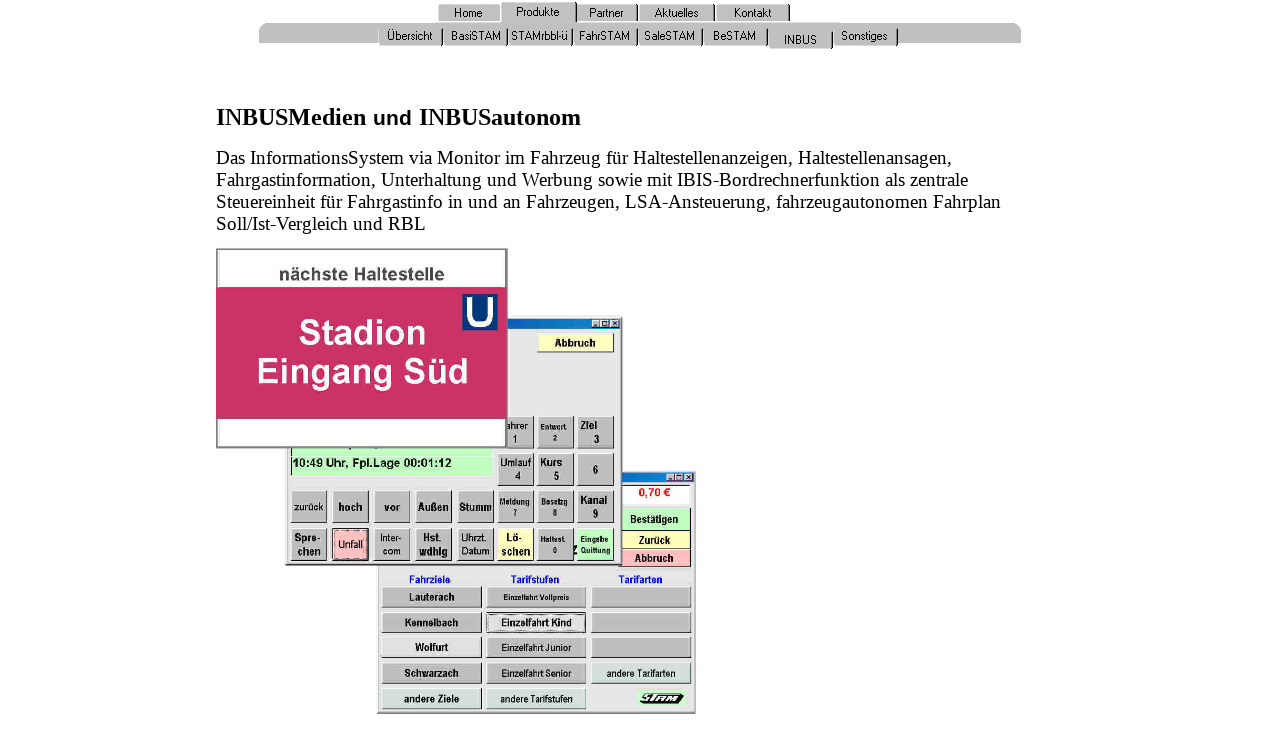

--- FILE ---
content_type: text/html
request_url: http://stamsystems.de/products/inbus.html
body_size: 4501
content:
<html>

<head>
<meta http-equiv="Content-Type" content="text/html; charset=windows-1252">
<meta http-equiv="Content-Language" content="de">
<meta name="author" content="Eike Mueller">
<meta name="date" content="2000-04-11">

<title>STAM - Produkte: CitySTAM</title>

<style>
     <!--a{text-decoration:none}
     // -->
</style>

</head>


<body bgcolor="#FFFFFF" text="#000000" topmargin="0" leftmargin="0">


 


<div align="center">
  <center>


 


<table border="0" width="424" height="15" cellspacing=0 cellpadding=0>
  <tr>
 
   <map name="stam1_map">

    <area shape="rect" href="../index.html" coords="4, 2, 65, 22"> 
<!--    <area shape="rect" href="produkte.html" coords="70, 0, 136, 22"> -->
    <area shape="rect" href="../partner.html" coords="143, 2, 201, 22">
    <area shape="rect" href="../aktuell.html" coords="204, 2, 279, 22">
    <area shape="rect" href="../kontakt.html" coords="283, 2, 354, 22"> 
 

    </map>
    <td width="1" height="9" valign="baseline">
      <td align=center width="420"><img border="0" src="../images/menuprod.gif" alt="Home    Produkte    Partner    Aktuelles    Kontakt    Profil" usemap="#stam1_map" align="bottom" ISMAP border=0 width="411" height="23"></td> 

  </tr>
</table>
  </center>
</div>
<div align="center">
  <center>
<table border="0" width="75%" cellpadding="0" cellspacing="0">
   <map name="stamprod_map">

    <area shape="rect" href="../produkte.html" coords="122, 2, 182, 22">  
    <area shape="rect" href="basistam.html" coords="186, 2, 246, 22"> 
    <area shape="rect" href="stamrbbl.html" coords="250, 2, 311, 22">
    <area shape="rect" href="fahrstam.html" coords="315, 2, 376, 22"> 
    <area shape="rect" href="salestam.html" coords="381, 2, 442, 22"> 
    <area shape="rect" href="bestam.html" coords="445, 2, 507, 22"> 
<!--    <area shape="rect" href="citystam.html" coords="510, 2, 571, 22">  -->
    <area shape="rect" href="misc.html" coords="576, 2, 637, 22"> 

    </map>

  <tr>
    <td width="100%" valign="top" align="center">
      <p style="margin-top: 0; margin-bottom: 0"><img border="0" src="../images/greybp7_8.gif" 
      alt="Uebersicht  BasiSTAM  STAMrbbl-ue  FahrSTAM  SaleSTAM  BeSTAM   INBUS      Sonstiges" 
      usemap="#stamprod_map" width="762" height="27"></td>
  </tr>
</table>
  </center>
</div>
<p>&nbsp;</p>
<div align="center">
  <center>
  <table border="0" width="854" height="1" bgcolor="#FFFFFF">
    <tr>
      <td width="848" height="74">
        <b style="mso-bidi-font-weight:normal"><span style="font-size:18.0pt;mso-bidi-font-size:
10.0pt;font-family:&quot;Bauhaus Md BT&quot;;text-shadow:auto">INBUSMedien</span><span style="font-size:18.0pt;mso-bidi-font-size:
10.0pt;font-family:Arial;text-shadow:auto"> </span></b><b style="mso-bidi-font-weight:
normal"><span style="font-size:16.0pt;mso-bidi-font-size:10.0pt;font-family:
Arial;text-shadow:auto">und</span></b><b style="mso-bidi-font-weight:normal"><span style="font-size:18.0pt;mso-bidi-font-size:10.0pt;font-family:Arial;text-shadow:
auto"> </span><span style="font-size:18.0pt;mso-bidi-font-size:10.0pt;font-family:&quot;Bauhaus Md BT&quot;;
text-shadow:auto">INBUSautonom</span></b><span style="font-size:18.0pt;
mso-bidi-font-size:10.0pt;font-family:&quot;Arial Narrow&quot;"><o:p>
        </o:p>
        </span>
        <p><span style="font-size:14.0pt;mso-bidi-font-size:12.0pt;
font-family:&quot;Times New Roman&quot;">Das InformationsSystem via Monitor im Fahrzeug für Haltestellenanzeigen, Haltestellenansagen, Fahrgastinformation, Unterhaltung und Werbung sowie mit IBIS-Bordrechnerfunktion als zentrale Steuereinheit für Fahrgastinfo in und an Fahrzeugen, LSA-Ansteuerung, fahrzeug­autonomen Fahrplan Soll/Ist-Vergleich und RBL</span>
      </td>
    </tr>
    <tr>
      <td width="848" height="74">
        <img border="0" src="../images/STMinbus1.JPG" width="480" height="475">
      </td>
    </tr>
    <tr>
      <td width="848" height="74">
        <p class="MsoNormal" style="margin-top:6.0pt;line-height:normal;mso-layout-grid-align:
none;text-autospace:none"><span style="font-size:14.0pt;mso-bidi-font-size:
12.0pt;font-family:&quot;Times New Roman&quot;;color:black">Der Wettbewerb im öffentlichen
        Personen-Nahverkehr nimmt zu.<o:p>
        </o:p>
        </span></p>
        <p class="MsoBodyText2">&nbsp;<span style="font-size:14.0pt;mso-bidi-font-size:
12.0pt;font-family:&quot;Times New Roman&quot;;color:black">Sichern Sie sich Ihren Wettbewerbsvorteil mit einem attraktiven Fahrgastinformations-System und nutzen Sie die Werbung als zusätzliche Einnahmequelle.</span><o:p>
        </o:p>
        </p>
        <p class="MsoNormal" style="margin-top:3.0pt;margin-right:0cm;margin-bottom:0cm;
margin-left:18.0pt;margin-bottom:.0001pt;text-indent:-18.0pt;line-height:normal;
mso-list:l3 level1 lfo5;tab-stops:list 18.0pt;mso-layout-grid-align:none;
text-autospace:none"><span style="font-size:14.0pt;
mso-bidi-font-size:12.0pt;font-family:Symbol;color:black">·<span style="font:7.0pt &quot;Times New Roman&quot;">&nbsp;&nbsp;&nbsp;&nbsp;&nbsp;&nbsp;&nbsp;
        </span></span><span style="font-size:14.0pt;mso-bidi-font-size:12.0pt;
font-family:&quot;Times New Roman&quot;;color:black">Haltestellenanzeigen (Namen
        der nächsten Haltestelle, Umsteigemöglichkeiten...)<o:p>
        </o:p>
        </span></p>
        <p class="MsoNormal" style="margin-top:3.0pt;margin-right:0cm;margin-bottom:0cm;
margin-left:18.0pt;margin-bottom:.0001pt;text-indent:-18.0pt;line-height:normal;
mso-list:l3 level1 lfo5;tab-stops:list 18.0pt;mso-layout-grid-align:none;
text-autospace:none"><span style="font-size:14.0pt;
mso-bidi-font-size:12.0pt;font-family:Symbol;color:black">·<span style="font:7.0pt &quot;Times New Roman&quot;">&nbsp;&nbsp;&nbsp;&nbsp;&nbsp;&nbsp;&nbsp;
        </span></span><span style="font-size:14.0pt;mso-bidi-font-size:12.0pt;
font-family:&quot;Times New Roman&quot;;color:black">Haltestellenansagen<o:p>
        </o:p>
        </span></p>
        <p class="MsoNormal" style="margin-top:3.0pt;margin-right:0cm;margin-bottom:0cm;
margin-left:18.0pt;margin-bottom:.0001pt;text-indent:-18.0pt;line-height:normal;
mso-list:l3 level1 lfo5;tab-stops:list 18.0pt;mso-layout-grid-align:none;
text-autospace:none"><span style="font-size:14.0pt;
mso-bidi-font-size:12.0pt;font-family:Symbol;color:black">·<span style="font:7.0pt &quot;Times New Roman&quot;">&nbsp;&nbsp;&nbsp;&nbsp;&nbsp;&nbsp;&nbsp;
        </span></span><span style="font-size:14.0pt;mso-bidi-font-size:12.0pt;
font-family:&quot;Times New Roman&quot;;color:black">Aktuelle Nachrichten<o:p>
        </o:p>
        </span></p>
        <p class="MsoNormal" style="margin-top:3.0pt;margin-right:0cm;margin-bottom:0cm;
margin-left:18.0pt;margin-bottom:.0001pt;text-indent:-18.0pt;line-height:normal;
mso-list:l3 level1 lfo5;tab-stops:list 18.0pt;mso-layout-grid-align:none;
text-autospace:none"><span style="font-size:14.0pt;
mso-bidi-font-size:12.0pt;font-family:Symbol;color:black">·<span style="font:7.0pt &quot;Times New Roman&quot;">&nbsp;&nbsp;&nbsp;&nbsp;&nbsp;&nbsp;&nbsp;
        </span></span><span style="font-size:14.0pt;mso-bidi-font-size:12.0pt;
font-family:&quot;Times New Roman&quot;;color:black">Wetterprognosen<o:p>
        </o:p>
        </span></p>
        <p class="MsoNormal" style="margin-top:3.0pt;margin-right:0cm;margin-bottom:0cm;
margin-left:18.0pt;margin-bottom:.0001pt;text-indent:-18.0pt;line-height:normal;
mso-list:l3 level1 lfo5;tab-stops:list 18.0pt;mso-layout-grid-align:none;
text-autospace:none"><span style="font-size:14.0pt;
mso-bidi-font-size:12.0pt;font-family:Symbol;color:black">·<span style="font:7.0pt &quot;Times New Roman&quot;">&nbsp;&nbsp;&nbsp;&nbsp;&nbsp;&nbsp;&nbsp;
        </span></span><span style="font-size:14.0pt;mso-bidi-font-size:12.0pt;
font-family:&quot;Times New Roman&quot;;color:black">Veranstaltungs-, Freizeit-,
        Kino-, Fernsehtipps<o:p>
        </o:p>
        </span></p>
        <p class="MsoNormal" style="margin-top:6.0pt;margin-right:0cm;margin-bottom:0cm;
margin-left:18.0pt;margin-bottom:.0001pt;text-indent:-18.0pt;line-height:normal;
mso-list:l3 level1 lfo5;tab-stops:list 18.0pt;mso-layout-grid-align:none;
text-autospace:none"><span style="font-size:14.0pt;
mso-bidi-font-size:12.0pt;font-family:Symbol;color:black">·<span style="font:7.0pt &quot;Times New Roman&quot;">&nbsp;&nbsp;&nbsp;&nbsp;&nbsp;&nbsp;&nbsp;
        </span></span><span style="font-size:14.0pt;mso-bidi-font-size:12.0pt;
font-family:&quot;Times New Roman&quot;;color:black">Betriebsinformationen
        (Fahrplanänderungen, aktuelle Tarife...)<o:p>
        </o:p>
        </span></p>
        <p class="MsoNormal" style="margin-top:6.0pt;margin-right:0cm;margin-bottom:0cm;
margin-left:18.0pt;margin-bottom:.0001pt;text-indent:-18.0pt;line-height:normal;
mso-list:l3 level1 lfo5;tab-stops:list 18.0pt;mso-layout-grid-align:none;
text-autospace:none"><span style="font-size:14.0pt;
mso-bidi-font-size:12.0pt;font-family:Symbol;color:black">·<span style="font:7.0pt &quot;Times New Roman&quot;">&nbsp;&nbsp;&nbsp;&nbsp;&nbsp;&nbsp;&nbsp;
        </span></span><span style="font-size:14.0pt;mso-bidi-font-size:12.0pt;
font-family:&quot;Times New Roman&quot;;color:black">Unterhaltsame, informative
        Beiträge, (Horoskope, Cartoons..)<o:p>
        </o:p>
        </span></p>
        <p class="MsoNormal" style="margin-top:6.0pt;margin-right:0cm;margin-bottom:0cm;
margin-left:18.0pt;margin-bottom:.0001pt;text-indent:-18.0pt;line-height:normal;
mso-list:l3 level1 lfo5;tab-stops:list 18.0pt;mso-layout-grid-align:none;
text-autospace:none"><span style="font-size:14.0pt;
mso-bidi-font-size:12.0pt;font-family:Symbol;color:black">·<span style="font:7.0pt &quot;Times New Roman&quot;">&nbsp;&nbsp;&nbsp;&nbsp;&nbsp;&nbsp;&nbsp;
        </span></span><span style="font-size:14.0pt;mso-bidi-font-size:12.0pt;
font-family:&quot;Times New Roman&quot;;color:black">Werbung<o:p>
        </o:p>
        </span></p>
        <p class="MsoNormal" style="margin-top:6.0pt;line-height:normal;mso-layout-grid-align:
none;text-autospace:none"><span style="font-size:14.0pt;mso-bidi-font-size:
12.0pt;font-family:&quot;Times New Roman&quot;;color:black">&nbsp;<o:p>
        </o:p>
        </span></p>
        <p class="MsoNormal" style="margin-top:6.0pt;line-height:normal;mso-layout-grid-align:
none;text-autospace:none"><span style="font-size:14.0pt;mso-bidi-font-size:
12.0pt;font-family:&quot;Times New Roman&quot;;color:black">Klassische
        Aufteilung einer Sendeschleife<o:p>
        </o:p>
        </span></p>
        <p>&nbsp;
      </td>
    </tr>
    <tr>
      <td width="848" height="74">
        <img border="0" src="../images/STMinbus2.jpg" width="502" height="313">
      </td>
    </tr>
    <tr>
      <td width="848" height="74">
        <p class="MsoNormal" style="margin-top:6.0pt;line-height:normal;mso-layout-grid-align:
none;text-autospace:none"><span style="font-size:14.0pt;mso-bidi-font-size:
12.0pt;font-family:&quot;Times New Roman&quot;;color:black">Um eventuelle Störungen
        der Fahrgäste zu vermeiden, wurde außer bei der Haltestellenansage,
        auf jeglichen Ton verzichtet.<o:p>
        </o:p>
        </span></p>
        <p class="MsoNormal" style="margin-top:6.0pt;line-height:normal;mso-layout-grid-align:
none;text-autospace:none"><span style="font-size:14.0pt;mso-bidi-font-size:
12.0pt;font-family:&quot;Times New Roman&quot;;color:black">Die einzelnen
        Programmsegmente dauern höchstens 60 Sekunden, und sind in einer
        Sendeschleife von maximal 10- 12 Minuten für den Stadtverkehr und ca.
        30 Minuten für den Überlandverkehr zusammengefasst.<o:p>
        </o:p>
        </span></p>
        <p class="MsoNormal" style="margin-top:6.0pt;line-height:normal;mso-layout-grid-align:
none;text-autospace:none"><span style="font-size:14.0pt;mso-bidi-font-size:
12.0pt;font-family:&quot;Times New Roman&quot;;color:black">Die Darstellung
        erfolgt über ein leicht zu erstellendes und visuell ansprechendes
        Grafik-Präsentationsprogramm, mit dem einzelne Bildaufbauten und
        elegante Übergänge erstellt werden können.<o:p>
        </o:p>
        </span></p>
        <p class="MsoNormal" style="margin-top:6.0pt;text-align:justify;line-height:normal;
tab-stops:18.0pt"><span style="font-size:14.0pt;mso-bidi-font-size:12.0pt;
font-family:&quot;Times New Roman&quot;;color:black">Es können selbstverständlich
        auch Video-Sequenzen dargestellt werden.</span><span style="font-size:14.0pt;
mso-bidi-font-size:10.0pt;font-family:&quot;Times New Roman&quot;"><o:p>
        </o:p>
        </span></p>
        <p>&nbsp;
      </td>
    </tr>
    <tr>
      <td width="848" height="74">
        <img border="0" src="../images/STMinbus3.jpg" width="471" height="200">
      </td>
    </tr>
    <tr>
      <td width="848" height="74">
        <p class="MsoNormal" style="margin-top:6.0pt;line-height:normal;mso-layout-grid-align:
none;text-autospace:none"><span style="font-size:14.0pt;mso-bidi-font-size:
12.0pt;font-family:&quot;Times New Roman&quot;">INBUSMedien arbeitet dank der
        Kommunikation mit der IBIS-Schnittstelle interaktiv. Das heißt, es
        versetzt Sie in die Lage, ereignisbezogene Meldungen, Bilder oder Präsentationen
        auf den Bildschirm zu rufen.<o:p>
        </o:p>
        </span></p>
        <p class="MsoNormal" style="margin-top:6.0pt;line-height:normal;mso-layout-grid-align:
none;text-autospace:none"><span style="font-size:14.0pt;mso-bidi-font-size:
12.0pt;font-family:&quot;Times New Roman&quot;">Sie können zum Beispiel.:<o:p>
        </o:p>
        </span></p>
        <p class="MsoNormal" style="margin-top:6.0pt;margin-right:0cm;margin-bottom:0cm;
margin-left:36.0pt;margin-bottom:.0001pt;text-indent:-18.0pt;line-height:normal;
mso-list:l5 level1 lfo6;tab-stops:list 36.0pt;mso-layout-grid-align:none;
text-autospace:none"><span style="font-size:14.0pt;
mso-bidi-font-size:12.0pt;font-family:Symbol">·<span style="font:7.0pt &quot;Times New Roman&quot;">&nbsp;&nbsp;&nbsp;&nbsp;&nbsp;&nbsp;&nbsp;
        </span></span><span style="font-size:14.0pt;mso-bidi-font-size:12.0pt;
font-family:&quot;Times New Roman&quot;">Linienbezogene Werbetrailer verkaufen
        und somit dem Thema -Streuverluste- entgegenwirken.<o:p>
        </o:p>
        </span></p>
        <p class="MsoNormal" style="margin-top:6.0pt;margin-right:0cm;margin-bottom:0cm;
margin-left:36.0pt;margin-bottom:.0001pt;text-indent:-18.0pt;line-height:normal;
mso-list:l5 level1 lfo6;tab-stops:list 36.0pt;mso-layout-grid-align:none;
text-autospace:none"><span style="font-size:14.0pt;
mso-bidi-font-size:12.0pt;font-family:Symbol">·<span style="font:7.0pt &quot;Times New Roman&quot;">&nbsp;&nbsp;&nbsp;&nbsp;&nbsp;&nbsp;&nbsp;
        </span></span><span style="font-size:14.0pt;mso-bidi-font-size:12.0pt;
font-family:&quot;Times New Roman&quot;">Somit natürlich auch linienbezogene
        Fahrgastinformationen mitteilen, wie Umleitungen etc.<o:p>
        </o:p>
        </span></p>
        <p class="MsoNormal" style="margin-top:6.0pt;margin-right:0cm;margin-bottom:0cm;
margin-left:36.0pt;margin-bottom:.0001pt;text-indent:-18.0pt;line-height:normal;
mso-list:l5 level1 lfo6;tab-stops:list 36.0pt;mso-layout-grid-align:none;
text-autospace:none"><span style="font-size:14.0pt;
mso-bidi-font-size:12.0pt;font-family:Symbol">·<span style="font:7.0pt &quot;Times New Roman&quot;">&nbsp;&nbsp;&nbsp;&nbsp;&nbsp;&nbsp;&nbsp;
        </span></span><span style="font-size:14.0pt;mso-bidi-font-size:12.0pt;
font-family:&quot;Times New Roman&quot;">Haltestellenbezogene Informationen
        einblenden<o:p>
        </o:p>
        </span></p>
        <p class="MsoNormal" style="margin-top:6.0pt;margin-right:0cm;margin-bottom:0cm;
margin-left:36.0pt;margin-bottom:.0001pt;text-indent:-18.0pt;line-height:normal;
mso-list:l5 level1 lfo6;tab-stops:list 36.0pt;mso-layout-grid-align:none;
text-autospace:none"><span style="font-size:14.0pt;
mso-bidi-font-size:12.0pt;font-family:Symbol">·<span style="font:7.0pt &quot;Times New Roman&quot;">&nbsp;&nbsp;&nbsp;&nbsp;&nbsp;&nbsp;&nbsp;
        </span></span><span style="font-size:14.0pt;mso-bidi-font-size:12.0pt;
font-family:&quot;Times New Roman&quot;">Informationen oder Werbeeinblendungen
        zu bestimmten Uhrzeiten einspielen.<o:p>
        </o:p>
        </span></p>
        <p class="MsoNormal" style="line-height:normal;mso-layout-grid-align:none;
text-autospace:none"><span style="font-size:14.0pt;mso-bidi-font-size:12.0pt;
font-family:&quot;Times New Roman&quot;">Sie erhalten nach Abschluss eines
        Lizenzvertrages mit unserer Partnerfirma CPT für eine geringe
        monatliche Lizenzgebühr<o:p>
        </o:p>
        </span></p>
        <p class="MsoBodyText3" style="margin-left:36.0pt;text-indent:-18.0pt;mso-list:
l4 level1 lfo7;tab-stops:list 36.0pt"><span style="font-family:Symbol">·<span style="font:7.0pt &quot;Times New Roman&quot;">&nbsp;&nbsp;&nbsp;&nbsp;&nbsp;&nbsp;&nbsp;
        </span></span><span style="font-size: 14.0pt; font-family: Times New Roman">Neueste
        Multimedia-Ausstattung Ihrer Fahrzeuge zu absoluten Tiefspreisen dank
        unserem Großeinkauf! </span></p>
        <p class="MsoBodyText3" style="margin-left:36.0pt;text-indent:-18.0pt;mso-list:
l4 level1 lfo7;tab-stops:list 36.0pt"><span style="font-size:14.0pt;
mso-bidi-font-size:12.0pt;font-family:Symbol">·<span style="font:7.0pt &quot;Times New Roman&quot;">&nbsp;&nbsp;&nbsp;&nbsp;&nbsp;&nbsp;&nbsp;
        </span></span><span style="font-size:14.0pt;mso-bidi-font-size:12.0pt;
font-family:&quot;Times New Roman&quot;">Komplette Software<o:p>
        </o:p>
        </span></p>
        <p class="MsoNormal" style="margin-top:6.0pt;margin-right:0cm;margin-bottom:0cm;
margin-left:36.0pt;margin-bottom:.0001pt;text-indent:-18.0pt;line-height:normal;
mso-list:l4 level1 lfo7;tab-stops:list 36.0pt;mso-layout-grid-align:none;
text-autospace:none"><span style="font-size:14.0pt;
mso-bidi-font-size:12.0pt;font-family:Symbol">·<span style="font:7.0pt &quot;Times New Roman&quot;">&nbsp;&nbsp;&nbsp;&nbsp;&nbsp;&nbsp;&nbsp;
        </span></span><span style="font-size:14.0pt;mso-bidi-font-size:12.0pt;
font-family:&quot;Times New Roman&quot;">Verkaufsunterlagen zur
        Kundenakquisition, Vordrucke Direktmailings<o:p>
        </o:p>
        </span></p>
        <p class="MsoNormal" style="margin-top:6.0pt;margin-right:0cm;margin-bottom:0cm;
margin-left:36.0pt;margin-bottom:.0001pt;text-indent:-18.0pt;line-height:normal;
mso-list:l4 level1 lfo7;tab-stops:list 36.0pt;mso-layout-grid-align:none;
text-autospace:none"><span style="font-size:14.0pt;
mso-bidi-font-size:12.0pt;font-family:Symbol">·<span style="font:7.0pt &quot;Times New Roman&quot;">&nbsp;&nbsp;&nbsp;&nbsp;&nbsp;&nbsp;&nbsp;
        </span></span><span style="font-size:14.0pt;mso-bidi-font-size:12.0pt;
font-family:&quot;Times New Roman&quot;">Komplette Kalkulationsunterlagen für
        diesen Geschäftszweig<o:p>
        </o:p>
        </span></p>
        <p class="MsoNormal" style="margin-top:6.0pt;margin-right:0cm;margin-bottom:0cm;
margin-left:36.0pt;margin-bottom:.0001pt;text-indent:-18.0pt;line-height:normal;
mso-list:l4 level1 lfo7;tab-stops:list 36.0pt;mso-layout-grid-align:none;
text-autospace:none"><span style="font-size:14.0pt;
mso-bidi-font-size:12.0pt;font-family:Symbol">·<span style="font:7.0pt &quot;Times New Roman&quot;">&nbsp;&nbsp;&nbsp;&nbsp;&nbsp;&nbsp;&nbsp;
        </span></span><span style="font-size:14.0pt;mso-bidi-font-size:12.0pt;
font-family:&quot;Times New Roman&quot;">Schulung und Einweisung bei der
        Ersteinrichtung<o:p>
        </o:p>
        </span></p>
        <p class="MsoNormal" style="margin-top:6.0pt;margin-right:0cm;margin-bottom:0cm;
margin-left:36.0pt;margin-bottom:.0001pt;text-indent:-18.0pt;line-height:normal;
mso-list:l4 level1 lfo7;tab-stops:list 36.0pt;mso-layout-grid-align:none;
text-autospace:none"><span style="font-size:14.0pt;
mso-bidi-font-size:12.0pt;font-family:Symbol">·<span style="font:7.0pt &quot;Times New Roman&quot;">&nbsp;&nbsp;&nbsp;&nbsp;&nbsp;&nbsp;&nbsp;
        </span></span><span style="font-size:14.0pt;mso-bidi-font-size:12.0pt;
font-family:&quot;Times New Roman&quot;">Ständige Schulungsangebote zur
        Weiterbildung<o:p>
        </o:p>
        </span></p>
        <p class="MsoNormal" style="margin-top:6.0pt;margin-right:0cm;margin-bottom:0cm;
margin-left:36.0pt;margin-bottom:.0001pt;text-indent:-18.0pt;line-height:normal;
mso-list:l4 level1 lfo7;tab-stops:list 36.0pt;mso-layout-grid-align:none;
text-autospace:none"><span style="font-size:14.0pt;
mso-bidi-font-size:12.0pt;font-family:Symbol">·<span style="font:7.0pt &quot;Times New Roman&quot;">&nbsp;&nbsp;&nbsp;&nbsp;&nbsp;&nbsp;&nbsp;
        </span></span><span style="font-size:14.0pt;mso-bidi-font-size:12.0pt;
font-family:&quot;Times New Roman&quot;">Aktuelle Meldungen und Nachrichten
        wahlweise in Zusammenarbeit mit regionalen Radiosendern oder überregionalen
        Fernsehsendern<o:p>
        </o:p>
        </span></p>
        <p class="MsoNormal" style="margin-top:6.0pt;margin-right:0cm;margin-bottom:0cm;
margin-left:36.0pt;margin-bottom:.0001pt;text-indent:-18.0pt;line-height:normal;
mso-list:l4 level1 lfo7;tab-stops:list 36.0pt;mso-layout-grid-align:none;
text-autospace:none"><span style="font-size:14.0pt;
mso-bidi-font-size:12.0pt;font-family:Symbol">·<span style="font:7.0pt &quot;Times New Roman&quot;">&nbsp;&nbsp;&nbsp;&nbsp;&nbsp;&nbsp;&nbsp;
        </span></span><span style="font-size:14.0pt;mso-bidi-font-size:12.0pt;
font-family:&quot;Times New Roman&quot;">Aktualisierungen in allen Bereichen von
        Traffic Medien<o:p>
        </o:p>
        </span></p>
        <p class="MsoNormal" style="margin-top:6.0pt;margin-right:0cm;margin-bottom:0cm;
margin-left:36.0pt;margin-bottom:.0001pt;text-align:justify;text-indent:-18.0pt;
line-height:normal;mso-list:l4 level1 lfo7;tab-stops:11.9pt 23.8pt list 36.0pt"><span style="font-size:14.0pt;mso-bidi-font-size:10.0pt;font-family:Symbol">·<span style="font:7.0pt &quot;Times New Roman&quot;">&nbsp;&nbsp;&nbsp;&nbsp;&nbsp;&nbsp;&nbsp;
        </span></span><span style="font-size:14.0pt;mso-bidi-font-size:12.0pt;
font-family:&quot;Times New Roman&quot;">Neueste Grafiksoftware</span><span style="font-size:14.0pt;mso-bidi-font-size:10.0pt;font-family:&quot;Times New Roman&quot;"><o:p>
        </o:p>
        </span></p>
        <p class="MsoNormal" style="margin-top:6.0pt;text-align:justify;line-height:normal;
tab-stops:11.9pt 23.8pt"><span style="font-size:14.0pt;mso-bidi-font-size:10.0pt;
font-family:&quot;Times New Roman&quot;">&nbsp;<o:p>
        </o:p>
        </span></p>
        <p class="MsoNormal" style="margin-top:18.0pt;line-height:normal;tab-stops:11.9pt 23.8pt"><b style="mso-bidi-font-weight:normal"><span style="font-size:16.0pt;mso-bidi-font-size:
10.0pt;font-family:&quot;Times New Roman&quot;">Querverweis:<o:p>
        </o:p>
        </span></b></p>
            <p class="MsoNormal" style="margin-top:6.0pt;margin-right:0cm;margin-bottom:0cm;
margin-left:14.2pt;margin-bottom:.0001pt;text-indent:-14.2pt;line-height:normal;
mso-list:l1 level1 lfo2;tab-stops:11.9pt 23.8pt"><span style="font-size:14.0pt;mso-bidi-font-size:10.0pt;font-family:Symbol">
			·<span style="font:7.0pt &quot;Times New Roman&quot;">&nbsp;&nbsp;&nbsp;&nbsp;
            </span></span>
			<span style="font-size:14.0pt;mso-bidi-font-size:10.0pt;
font-family:&quot;Times New Roman&quot;"> Das <b>INBUS</b>-System wird geliefert 
			und betreut von unserer Partnerfirma
            </span> <b>
			<font face="Arial Narrow" size="4"><a href="http://www.cpt-gmbh.de">CPT commercials for public traffic 
			GmbH</a></font></b><span style="font-size:14.0pt;mso-bidi-font-size:10.0pt;
font-family:&quot;Times New Roman&quot;"><o:p>
            </o:p>
            </span></p>
            <p class="MsoNormal" style="margin-top:6.0pt;margin-right:0cm;margin-bottom:0cm;
margin-left:14.15pt;margin-bottom:.0001pt;text-indent:-14.15pt;line-height:
normal;mso-list:l1 level1 lfo2;tab-stops:11.9pt 23.8pt"><span style="font-size:14.0pt;mso-bidi-font-size:10.0pt;font-family:Symbol">·<span style="font:7.0pt &quot;Times New Roman&quot;">&nbsp;&nbsp;&nbsp;&nbsp;
            </span></span><b style="mso-bidi-font-weight:normal"><span style="font-size:14.0pt;mso-bidi-font-size:
10.0pt;font-family:&quot;Times New Roman&quot;"><a href="stamrbbl.html">STAM<i style="mso-bidi-font-style:normal">rbl-ü:</i></a></span></b><span style="font-size:14.0pt;mso-bidi-font-size:10.0pt;font-family:&quot;Times New Roman&quot;">
            das Softwarepaket<b style="mso-bidi-font-weight:normal"> </b>für
            die Rechnergestützte Betriebsbeschleunigungs- und
            Überwachungszentrale<o:p>
            </o:p>
            </span></p>
            <p class="MsoNormal" style="margin-top:6.0pt;margin-right:0cm;margin-bottom:0cm;
margin-left:14.2pt;margin-bottom:.0001pt;text-indent:-14.2pt;line-height:normal;
mso-list:l1 level1 lfo2;tab-stops:11.9pt 23.8pt"><span style="font-size:14.0pt;mso-bidi-font-size:10.0pt;font-family:Symbol">·<span style="font:7.0pt &quot;Times New Roman&quot;">&nbsp;&nbsp;&nbsp;&nbsp;
            </span></span><b style="mso-bidi-font-weight:normal"><span style="font-size:14.0pt;mso-bidi-font-size:
10.0pt;font-family:&quot;Times New Roman&quot;"><a href="fahrstam.html">FAHRSTAM</a><i style="mso-bidi-font-style:
normal">:</i></span></b><span style="font-size:14.0pt;mso-bidi-font-size:10.0pt;
font-family:&quot;Times New Roman&quot;"> das Softwarepaket Fahrgeldabrechnung
            für Fahrscheinautomaten und -drucker<o:p>
            </o:p>
            </span></p>
            <p class="MsoNormal" style="margin-top:6.0pt;margin-right:0cm;margin-bottom:0cm;
margin-left:14.15pt;margin-bottom:.0001pt;text-align:justify;text-indent:-14.15pt;
mso-list:l1 level1 lfo2;tab-stops:12.2pt 24.1pt 36.0pt"><span style="font-size:14.0pt;mso-bidi-font-size:10.0pt;font-family:Symbol">·<span style="font:7.0pt &quot;Times New Roman&quot;">&nbsp;&nbsp;&nbsp;&nbsp;
            </span></span><b style="mso-bidi-font-weight:normal"><span style="font-size:14.0pt;mso-bidi-font-size:
10.0pt;font-family:&quot;Times New Roman&quot;"><a href="salestam.html">SALESTAM</a><i style="mso-bidi-font-style:
normal">:</i></span></b><span style="font-size:14.0pt;mso-bidi-font-size:10.0pt;
font-family:&quot;Times New Roman&quot;"> das Softwarepaket Fahrscheinvorverkauf
            <o:p>
            </o:p>
            </span></p>
            <p class="MsoNormal" style="margin-top:6.0pt;margin-right:0cm;margin-bottom:0cm;
margin-left:14.2pt;margin-bottom:.0001pt;text-indent:-14.2pt;line-height:normal;
mso-list:l1 level1 lfo2;tab-stops:11.9pt 23.8pt"><span style="font-size:14.0pt;mso-bidi-font-size:10.0pt;font-family:Symbol">·<span style="font:7.0pt &quot;Times New Roman&quot;">&nbsp;&nbsp;&nbsp;&nbsp;
            </span></span><b style="mso-bidi-font-weight:normal"><span style="font-size:14.0pt;mso-bidi-font-size:
10.0pt;font-family:&quot;Times New Roman&quot;"><a href="bestam.html">BESTAM</a><i style="mso-bidi-font-style:normal">:</i></span></b><span style="font-size:14.0pt;mso-bidi-font-size:10.0pt;font-family:&quot;Times New Roman&quot;">
            das Softwarepaket Bestpreisabrechnung für „Ticketing“- und
            „Check-In-Check-Out“-Systeme<o:p>
            </o:p>
            </span></p>
        <p>&nbsp;
      </td>
    </tr>
  </table>
  </center>
</div>
</body>

</html>
